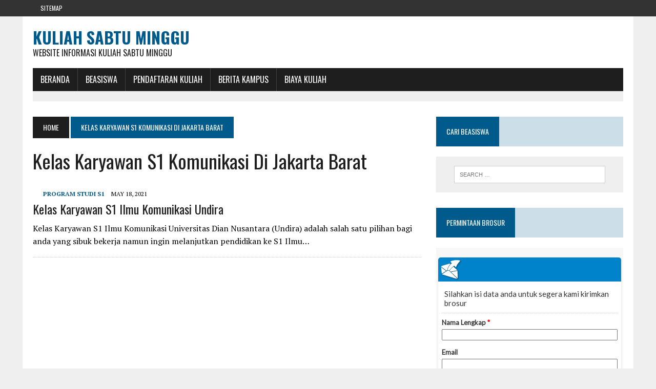

--- FILE ---
content_type: text/html; charset=utf-8
request_url: https://www.google.com/recaptcha/api2/aframe
body_size: 268
content:
<!DOCTYPE HTML><html><head><meta http-equiv="content-type" content="text/html; charset=UTF-8"></head><body><script nonce="o0eU3U2XBuCs6X_bQZkVpw">/** Anti-fraud and anti-abuse applications only. See google.com/recaptcha */ try{var clients={'sodar':'https://pagead2.googlesyndication.com/pagead/sodar?'};window.addEventListener("message",function(a){try{if(a.source===window.parent){var b=JSON.parse(a.data);var c=clients[b['id']];if(c){var d=document.createElement('img');d.src=c+b['params']+'&rc='+(localStorage.getItem("rc::a")?sessionStorage.getItem("rc::b"):"");window.document.body.appendChild(d);sessionStorage.setItem("rc::e",parseInt(sessionStorage.getItem("rc::e")||0)+1);localStorage.setItem("rc::h",'1762649429804');}}}catch(b){}});window.parent.postMessage("_grecaptcha_ready", "*");}catch(b){}</script></body></html>

--- FILE ---
content_type: text/javascript; charset=UTF-8
request_url: https://www.emailmeform.com/builder/forms/get_session_id?callback=jQuery18308251834413421006_1762649429125&dummy=dummy&_=1762649429227
body_size: -264
content:
jQuery18308251834413421006_1762649429125('6a4hip7dbd9l59bulpg0ohi2ec')